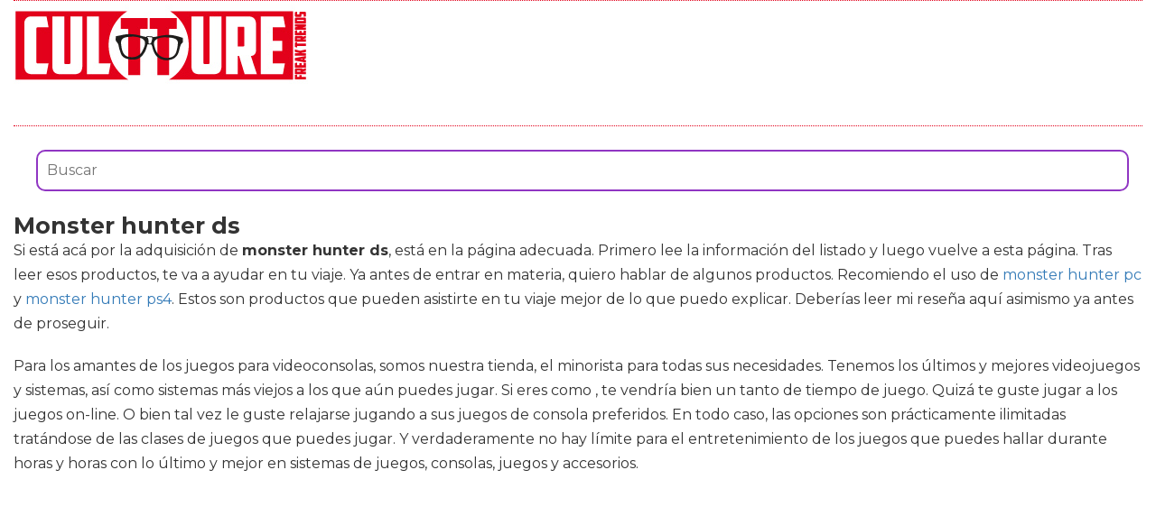

--- FILE ---
content_type: text/html; charset=utf-8
request_url: https://www.cultture.com/videojuegos/monster-hunter-ds/
body_size: 10302
content:

<!DOCTYPE html>
<html lang="es">
    <head>
        <link rel="icon" type="image/png" href="/static/img/favicon.ico">
        <link rel="apple-touch-icon" href="/static/img/icons/icono192.png">
        <meta charset="utf-8">
        <title>Comprar monster hunter ds 🥇 【 desde 9.31 € 】 | Cultture</title>
        <meta name="geo.region" content="">
        <meta name="theme-color" content="#e2001a">
        <meta name="robots" content="max-image-preview:large">

        
        <meta name="google-signin-client_id" content="9700954586-k6onrqu2i72uqccr560pdn96euc502vf.apps.googleusercontent.com">
        <script src="https://apis.google.com/js/platform.js?onload=renderButton" async defer></script>
        <script src="https://accounts.google.com/gsi/client" async defer></script>
        

        
        <link href='https://fonts.googleapis.com/css?family=Montserrat:400,700' rel='stylesheet' type='text/css'>
        <link rel="stylesheet" href="https://stackpath.bootstrapcdn.com/bootstrap/3.4.1/css/bootstrap.min.css" integrity="sha384-HSMxcRTRxnN+Bdg0JdbxYKrThecOKuH5zCYotlSAcp1+c8xmyTe9GYg1l9a69psu" crossorigin="anonymous">
        <link rel="stylesheet" type="text/css" href="/static/css/base.css?v=4.0.9">
        <meta content="width=device-width, minimum-scale=1, maximum-scale=5,initial-scale=1" name="viewport" >
        <meta name="format-detection" content="telephone=no">
        

        
  <link rel="stylesheet" type="text/css" href="/static/css/anews.css?v=4.0.9">
  <meta name="Description" content="">
  <meta name="Keywords" content="">
  
  <script type='application/ld+json'>[{"@context":"https://schema.org","@type":"BreadcrumbList","itemListElement":[{"@type":"ListItem","position":1,"name":"🔴 Web Friki","item":"https://www.cultture.com/"},{"@type":"ListItem","position":2,"name":"🔴 Productos de videojuegos","item":"https://www.cultture.com/videojuegos/"},{"@type":"ListItem","position":3,"name":"🔴 Monster hunter ds","item":"https://www.cultture.com/videojuegos/monster-hunter-ds/"}]}]</script>
  <script async src="https://pagead2.googlesyndication.com/pagead/js/adsbygoogle.js?client=ca-pub-4470182540755683" crossorigin="anonymous"></script>

        <script>
           (function(i,s,o,g,r,a,m){i['GoogleAnalyticsObject']=r;i[r]=i[r]||function(){
           (i[r].q=i[r].q||[]).push(arguments)},i[r].l=1*new Date();a=s.createElement(o),
           m=s.getElementsByTagName(o)[0];a.async=1;a.src=g;m.parentNode.insertBefore(a,m)
           })(window,document,'script','//www.google-analytics.com/analytics.js','ga');
         
           ga('create', 'UA-18697816-4', 'auto');
           ga('require', 'displayfeatures');
           ga('send', 'pageview');
        </script>


        <link rel="manifest" href="/manifest.json">
        <script src="https://code.jquery.com/jquery-3.5.1.min.js" integrity="sha256-9/aliU8dGd2tb6OSsuzixeV4y/faTqgFtohetphbbj0=" crossorigin="anonymous"></script>
        <script src="/static/js/adserver.js?v=4.0.9"></script>

    </head>
    <body >
    <div id="Skin-Antevenio">
      <div class="container-fluid">
        <div id="general">
          <div id="header">
            
            
            <nav class="navbar navbar-default">
              <div class="container-fluid">
                <div class="logobrand">
                  <a class="navbar-brand" href="/">
                    <img loading="lazy" class="imglogo" src="/static/img/cultture_logo.png" alt="Web Friki" title="Web Friki">
                  </a>
                </div>
                <div class="navbar-header">
                
                </div>
                <div class="collapse navbar-collapse" id="bs-example-navbar-collapse-1">
                
                </div>
              </div><!-- /.container-fluid -->
              
            </nav>
            
            
          </div>
          <div id="content" >
              
  <div class="row">
    <div class="description col-xs-12 col-md-12">
      <form class="navbar-form navbar-left" action="/videojuegos-search/" method="post" style="width:100%;padding: 20px;"><input type='hidden' name='csrfmiddlewaretoken' value='8kKzmgiHqdazHzvmyONWgW2jwFZa1u8WhnB4rafxQ2EJ2tq5N5Qy28HoUgYQpWQX' />
          <input type="text" name="searchbox" class="search-query span2" placeholder="Buscar" maxlength="100" required="" id="id_searchbox" style="width:100%;padding:10px;">
      </form>
      <h1>Monster hunter ds</h1>

      <div id="intro">
      
        <p>Si está acá por la adquisición de <strong>monster hunter ds</strong>, está en la página adecuada. Primero lee la información del listado y luego vuelve a esta página. Tras leer esos productos, te va a ayudar en tu viaje. Ya antes de entrar en materia, quiero hablar de algunos productos. Recomiendo el uso de <a href='/videojuegos/monster-hunter-pc/' title='monster hunter pc'>monster hunter pc</a> y <a href='/videojuegos/monster-hunter-ps4/' title='monster hunter ps4'>monster hunter ps4</a>. Estos son productos que pueden asistirte en tu viaje mejor de lo que puedo explicar. Deberías leer mi reseña aquí asimismo ya antes de proseguir.</p><p> Para los amantes de los juegos para videoconsolas, somos nuestra tienda, el minorista para todas sus necesidades. Tenemos los últimos y mejores videojuegos y sistemas, así como sistemas más viejos a los que aún puedes jugar. Si eres como , te vendría bien un tanto de tiempo de juego. Quizá te guste jugar a los juegos on-line. O bien tal vez le guste relajarse jugando a sus juegos de consola preferidos. En todo caso, las opciones son prácticamente ilimitadas tratándose de las clases de juegos que puedes jugar. Y verdaderamente no hay límite para el entretenimiento de los juegos que puedes hallar durante horas y horas con lo último y mejor en sistemas de juegos, consolas, juegos y accesorios.</p><p> En nuestra tienda, va a poder hallar sus títulos favoritos de este género y jugarlos a gusto. Tanto si deseas jugar a un juego que te haga sentir inmerso en el ambiente del juego, como si quieres jugar a juegos que prueben tu destreza y tu capacidad de decisión, ¡lo tenemos todo!. Saludos y bienvenido, eres uno de nuestros fieles visitantes de la tienda de accesorios para juegos. Ha encontrado precisamente lo que procuraba. Acá encontrarás solo los productos de mayor calidad del mercado con costes accesibles, y todavía más, nuestra máxima prioridad es tu completa satisfacción con el servicio que te ofrecemos.</p>
      
      </div>

      <h2>Listado top ventas para Monster hunter ds</h2>
      <div id="listado">
      
        <p>Esperamos que con este inventario de productos encuentres <strong>monster hunter ds</strong> al mejor precio y buena calidad para el bienestar y cuidado de juegos. En este lugar puedes encontrar lo mejor para videojuegos, pudiendo comparar entre las mejores marcas y referencias del mercado.</p>
      
      </div>
      
      <div class="row lalala" lelele="aHR0cHM6Ly93d3cuYW1hem9uLmVzL2RwL0IwOEI0VkZQTEw/dGFnPWN1bHR0dXJlLTIx">
        <div class="products col-xs-12 col-md-offset-1 col-md-10">
          <div class="row product">
            <div class="col-xs-12 col-md-12">
              <div class="row">
                <div class="col-xs-12 col-md-3">
                  <img src="/pics/2021/12/18/monster-hunter-world-t-camisavideojuego-mhw-3d-impreso-100-algodon-blanco-short-sleeve-para-verano-regalo-juego-amante-adolescente-d-s-153086.jpg" title="Monster Hunter World T-Camisa,Videojuego MHW 3D Impreso 100% Algodón Blanco Short Sleeve para Verano Regalo Juego Amante Adolescente D S" alt="Monster Hunter World T-Camisa,Videojuego MHW 3D Impreso 100% Algodón Blanco Short Sleeve para Verano Regalo Juego Amante Adolescente D S"> 
                </div> 
                <div class="col-xs-12 col-md-9">
                  <h3>Monster Hunter World T-Camisa,Videojuego MHW 3D Impreso 100% Algodón Blanco Short Sleeve para Verano Regalo Juego Amante Adolescente D S</h3> 
                  <div><ul><li>Haga Una Declaración Mientras Mantiene Un-volver A Aspecto Fresco Con Este Monster Hunter World Game T-camisa.perfecto Para Cualquier época Del Año Y Lleno De personalidad.</li><li>Tinte 3d-sublimación,Una Tecnología Que Nos Permite Producir Estos,Sin Desvanecimientos Nunca,Agrietamiento,Pelado O descamación.</li><li>Material:100% Algodón.sastrería Y Diseño Finos,Suave Y Elástico Hacer Que El Artículo Sea Más Cómodo De llevar.</li><li>Lavable A Mano Y Lavable A Máquina.lávelo En Un Ciclo Suave Y Cuélgelo Para Secarlo.no Blanquear Ni planchar.</li><li>Gracias Por Tanto Su Apoyo !Si Tiene Alguna Pregunta,Por Favor Siéntase Libre De E-envíenos Un Correo Electrónico,Haremos Respuesta En 24 Horas asap!</li></ul></div>
                  <div style="text-align:right;">
                  
                    <div class="comprar"><i class="fas fa-shopping-cart"></i> Ver precios en Amazon</div>
                  </div>
                </div> 
              </div> 
            </div> 
          </div> 
        </div>
      </div>
      
      <div class="row lalala" lelele="aHR0cHM6Ly93d3cuYW1hem9uLmVzL2RwL0IwOFJDNk1MMkM/dGFnPWN1bHR0dXJlLTIx">
        <div class="products col-xs-12 col-md-offset-1 col-md-10">
          <div class="row product">
            <div class="col-xs-12 col-md-12">
              <div class="row">
                <div class="col-xs-12 col-md-3">
                  <img src="/pics/2021/12/18/sudadera-con-capuchamonsterhunterhombrescasualcon-capuchamanga-largasuavecomodounisextopsnegrods-153085.jpg" title="Sudadera con Capucha,Monster,Hunter,Hombres,Casual,con Capucha,Manga Larga,Suave,Cómodo,Unisex,Tops,(Negro,D),S" alt="Sudadera con Capucha,Monster,Hunter,Hombres,Casual,con Capucha,Manga Larga,Suave,Cómodo,Unisex,Tops,(Negro,D),S"> 
                </div> 
                <div class="col-xs-12 col-md-9">
                  <h3>Sudadera con Capucha,Monster,Hunter,Hombres,Casual,con Capucha,Manga Larga,Suave,Cómodo,Unisex,Tops,(Negro,D),S</h3> 
                  <div><ul><li>Consulte nuestra tabla de tallas para la compra. Nunca consulte la tabla de tallas proporcionada por Amazon.</li><li>La exclusiva tecnología de impresión digital 3D garantiza que las sudaderas con capucha se puedan limpiar a máquina y lavar a mano. No se desvanecerá, agrietará ni despegará.</li><li>El diseño minimalista te hace más lindo y enérgico, adecuado para la mezcla de ropa, todos los días, casual, deportes, hogar, parejas, familia, fiesta, etc.</li><li>Fabricada en fibra de poliéster de alta calidad, suave, cómoda y transpirable. Es muy adecuado como regalo para familiares y amigos.</li><li>El nombre de nuestra tienda es: SAADXT. Su satisfacción es nuestra meta. Si tiene alguna pregunta, por favor contáctenos. Resolveremos sus problemas con un servicio de alta calidad.</li></ul></div>
                  <div style="text-align:right;">
                  
                    <div class="comprar"><i class="fas fa-shopping-cart"></i> Ver precios en Amazon</div>
                  </div>
                </div> 
              </div> 
            </div> 
          </div> 
        </div>
      </div>
      
      <div class="row lalala" lelele="aHR0cHM6Ly93d3cuYW1hem9uLmVzL2RwLzE2Nzc2NDY0MTE/dGFnPWN1bHR0dXJlLTIx">
        <div class="products col-xs-12 col-md-offset-1 col-md-10">
          <div class="row product">
            <div class="col-xs-12 col-md-12">
              <div class="row">
                <div class="col-xs-12 col-md-3">
                  <img src="/pics/2021/12/17/notebook-monster-hunter-dragons-journal-for-writing-college-ruled-size-6-x-9-110-pages-72210.jpg" title="Notebook: Monster Hunter Dragons , Journal for Writing, College Ruled Size 6&quot; x 9&quot;, 110 Pages" alt="Notebook: Monster Hunter Dragons , Journal for Writing, College Ruled Size 6&quot; x 9&quot;, 110 Pages"> 
                </div> 
                <div class="col-xs-12 col-md-9">
                  <h3>Notebook: Monster Hunter Dragons , Journal for Writing, College Ruled Size 6&quot; x 9&quot;, 110 Pages</h3> 
                  <div><ul></ul></div>
                  <div style="text-align:right;">
                  
                    <div class="comprar"><i class="fas fa-shopping-cart"></i> Ver precios en Amazon</div>
                  </div>
                </div> 
              </div> 
            </div> 
          </div> 
        </div>
      </div>
      
      <div class="row lalala" lelele="aHR0cHM6Ly93d3cuYW1hem9uLmVzL2RwL0IwMFNCUTE5WlU/dGFnPWN1bHR0dXJlLTIx">
        <div class="products col-xs-12 col-md-offset-1 col-md-10">
          <div class="row product">
            <div class="col-xs-12 col-md-12">
              <div class="row">
                <div class="col-xs-12 col-md-3">
                  <img src="/pics/2021/12/16/monster-hunter-4-ultimate-38042.jpg" title="Monster Hunter 4 Ultimate" alt="Monster Hunter 4 Ultimate"> 
                </div> 
                <div class="col-xs-12 col-md-9">
                  <h3>Monster Hunter 4 Ultimate</h3> 
                  <div><ul><li>Juego de acción y rol para Nintendo 3DS</li><li>Caza monstruos salvajes a lo largo del mapa</li><li>Modo cooperativo hasta 4 jugadores mediante Nintendo Network</li><li>Incluye el idioma español</li><li>Compatible con Nintendo 2DS</li></ul></div>
                  <div style="text-align:right;">
                  
                    <div class="comprar"><i class="fas fa-shopping-cart"></i> Ver precios en Amazon</div>
                  </div>
                </div> 
              </div> 
            </div> 
          </div> 
        </div>
      </div>
      
      <div class="row lalala" lelele="aHR0cHM6Ly93d3cuYW1hem9uLmVzL2RwL0IwN0NaWFFTMlY/dGFnPWN1bHR0dXJlLTIx">
        <div class="products col-xs-12 col-md-offset-1 col-md-10">
          <div class="row product">
            <div class="col-xs-12 col-md-12">
              <div class="row">
                <div class="col-xs-12 col-md-3">
                  <img src="/pics/2021/12/16/monster-hunter-genderations-ultimate-for-nintendo-switch-usa-32925.jpg" title="Monster Hunter Genderations - Ultimate for Nintendo Switch [USA]" alt="Monster Hunter Genderations - Ultimate for Nintendo Switch [USA]"> 
                </div> 
                <div class="col-xs-12 col-md-9">
                  <h3>Monster Hunter Genderations - Ultimate for Nintendo Switch [USA]</h3> 
                  <div><ul><li>Co-Op Multiplayerjoin arriba y Hunt en línea con hasta otros tres cazadores, o reunirse en marcha y jugar juntos Reproducir vía local.</li><li>Juega en cualquier lugar! Con el conmutador de Nintendo, para la primera vez Los jugadores tienen la flexibilidad entre jugar en línea con amigos en un televisor en modo de mesa o jugar on-The Go-En el modo portátil.</li><li>Nuevo nivel de desafío  "G " Rango se introduce a las tácticas de la batalla de prueba cazadores experimentados. Versiones formidable viejos conocidos Introduzca los campos con diferentes movimientos y habilidades nunca antes.</li><li>Altamente personalizable Gameplayexpanding en los cuatro estilos y Supermoves Llamado Hunter Artes introducidas en las generaciones, dos estilos se introducen Para aún más opciones de personalización refinados</li></ul></div>
                  <div style="text-align:right;">
                  
                    <div class="comprar"><i class="fas fa-shopping-cart"></i> Ver precios en Amazon</div>
                  </div>
                </div> 
              </div> 
            </div> 
          </div> 
        </div>
      </div>
      
      <div class="row lalala" lelele="aHR0cHM6Ly93d3cuYW1hem9uLmVzL2RwL0IwNzNHMVYxQ0g/dGFnPWN1bHR0dXJlLTIx">
        <div class="products col-xs-12 col-md-offset-1 col-md-10">
          <div class="row product">
            <div class="col-xs-12 col-md-12">
              <div class="row">
                <div class="col-xs-12 col-md-3">
                  <img src="/pics/2021/12/16/monster-hunter-stories-32420.jpg" title="Monster Hunter Stories" alt="Monster Hunter Stories"> 
                </div> 
                <div class="col-xs-12 col-md-9">
                  <h3>Monster Hunter Stories</h3> 
                  <div><ul><li>Tras un largo periodo de paz, la Plaga Negra ha vuelto; sigue los pasos del legendario Rider y sométete al rito vinculante, demuestra tu valía y destierra la plaga para siempre</li><li>Adéntrate en un mundo nuevo lleno de lugares que explorar: picos nevados, grandes ciudades, junglas tropicales o desiertos abrasadores</li><li>Cría más de 60 criaturas diferentes, mejora sus características y concédeles nuevas habilidades</li><li>Monta en distintos Monsties para alcanzar lugares a los que antes no podías llegar; aprovecha sus habilidades para nadar a lo largo de anchos lagos, caminar por lava o surcar los cielos</li><li>Aprovecha los modos de juego local o de combate en línea y reta a los Riders cercanos; personaliza tus duelos con diversas reglas de combate para nivelar la batalla o llevarla al máximo extremo</li></ul></div>
                  <div style="text-align:right;">
                  
                    <div class="comprar"><i class="fas fa-shopping-cart"></i> Ver precios en Amazon</div>
                  </div>
                </div> 
              </div> 
            </div> 
          </div> 
        </div>
      </div>
      
      <div class="row lalala" lelele="aHR0cHM6Ly93d3cuYW1hem9uLmVzL2RwL0IwMUZTUUdCRkk/dGFnPWN1bHR0dXJlLTIx">
        <div class="products col-xs-12 col-md-offset-1 col-md-10">
          <div class="row product">
            <div class="col-xs-12 col-md-12">
              <div class="row">
                <div class="col-xs-12 col-md-3">
                  <img src="/pics/2021/12/16/monster-hunter-generations-29979.jpg" title="Monster Hunter Generations" alt="Monster Hunter Generations"> 
                </div> 
                <div class="col-xs-12 col-md-9">
                  <h3>Monster Hunter Generations</h3> 
                  <div><ul><li>Disponible para la familia de consolas Nintendo 3DS</li><li>Completa misiones que medirán tu pericia, crea nuevas armas y equipamiento</li><li>Visitarás aldeas de juegos anteriores de la serie Monster Hunter</li><li>El modo Gatador es ideal para que los nuevos jugadores le cojan el tranquillo al arte de la caza</li><li>Hasta cuatro jugadores pueden cooperar para perseguir, acechar y hacerse con su presa</li><li>Podéis formar partidas con cualquier combinación de cazadores y gatadores</li></ul></div>
                  <div style="text-align:right;">
                  
                    <div class="comprar"><i class="fas fa-shopping-cart"></i> Ver precios en Amazon</div>
                  </div>
                </div> 
              </div> 
            </div> 
          </div> 
        </div>
      </div>
      
      <div class="row lalala" lelele="aHR0cHM6Ly93d3cuYW1hem9uLmVzL2RwL0IwMElKUlg3WTI/dGFnPWN1bHR0dXJlLTIx">
        <div class="products col-xs-12 col-md-offset-1 col-md-10">
          <div class="row product">
            <div class="col-xs-12 col-md-12">
              <div class="row">
                <div class="col-xs-12 col-md-3">
                  <img src="/pics/2021/12/16/monster-hunter-4-ultimate-importacion-francesa-29185.jpg" title="Monster Hunter 4 - Ultimate [Importación Francesa]" alt="Monster Hunter 4 - Ultimate [Importación Francesa]"> 
                </div> 
                <div class="col-xs-12 col-md-9">
                  <h3>Monster Hunter 4 - Ultimate [Importación Francesa]</h3> 
                  <div><ul><li>- Monster Hunter 4 Ultimate Occasion [ Nintendo 3DS ]</li></ul></div>
                  <div style="text-align:right;">
                  
                    <div class="comprar"><i class="fas fa-shopping-cart"></i> Ver precios en Amazon</div>
                  </div>
                </div> 
              </div> 
            </div> 
          </div> 
        </div>
      </div>
      
      <div class="row lalala" lelele="aHR0cHM6Ly93d3cuYW1hem9uLmVzL2RwL0IwMUVUODNLR08/dGFnPWN1bHR0dXJlLTIx">
        <div class="products col-xs-12 col-md-offset-1 col-md-10">
          <div class="row product">
            <div class="col-xs-12 col-md-12">
              <div class="row">
                <div class="col-xs-12 col-md-3">
                  <img src="/pics/2021/12/16/monster-hunter-generations-9171.jpg" title="Monster Hunter: Generations" alt="Monster Hunter: Generations"> 
                </div> 
                <div class="col-xs-12 col-md-9">
                  <h3>Monster Hunter: Generations</h3> 
                  <div><ul><li>Co-op online multiplayer Join up and hunt online with up to three other hunters, or meet-up and play together via local play.</li><li>Most customizable yet Choose from four Styles and visually striking Hunter Arts for a truly customized gameplay experience.</li><li>Fresh challenges and returning favorites Face a roster of brand new monsters, including Glavenus from the Fated Four, alongside returning enemies like the Deadqueen Rathian and Grimclaw Tigrex who return with new traits and abilities challenging even the most seasoned hunter</li><li>New Prowler mode Previously only available as custom support AI the partners called Palicoes, are now playable with their own quest lines and rewards</li><li>MH4U save data bonus Those with Monster Hunter 4 Ultimate save data will receive a bonus item pack that includes an exclusive Palico armor set, potions, in-game money, and more.</li></ul></div>
                  <div style="text-align:right;">
                  
                    <div class="comprar"><i class="fas fa-shopping-cart"></i> Ver precios en Amazon</div>
                  </div>
                </div> 
              </div> 
            </div> 
          </div> 
        </div>
      </div>
      
      <div class="row lalala" lelele="aHR0cHM6Ly93d3cuYW1hem9uLmVzL2RwL0IwNlpZTUxYWTM/dGFnPWN1bHR0dXJlLTIx">
        <div class="products col-xs-12 col-md-offset-1 col-md-10">
          <div class="row product">
            <div class="col-xs-12 col-md-12">
              <div class="row">
                <div class="col-xs-12 col-md-3">
                  <img src="/pics/2021/12/16/3ds-monster-hunter-stories-fur-nintendo-3ds-4654.jpg" title="3DS Monster Hunter Stories. Für Nintendo 3DS" alt="3DS Monster Hunter Stories. Für Nintendo 3DS"> 
                </div> 
                <div class="col-xs-12 col-md-9">
                  <h3>3DS Monster Hunter Stories. Für Nintendo 3DS</h3> 
                  <div><ul><li>Jaquette en allemand, jouable en français</li></ul></div>
                  <div style="text-align:right;">
                  
                    <div class="comprar"><i class="fas fa-shopping-cart"></i> Ver precios en Amazon</div>
                  </div>
                </div> 
              </div> 
            </div> 
          </div> 
        </div>
      </div>
      



      <h2>Imágenes de Monster hunter ds</h2>
      <div id="galeria">
      
        <p>Te mostramos aquí una agrupación de imágenes de <strong>monster hunter ds</strong> para que te formes una idea y puedas escoger entre todos los tipos de videojuego. Haz click en en una de las fotos para ver la ficha entera del producto y su precio.</p>
      
      </div>
      
      
      <div class="row">
        <div class="products col-xs-12 col-md-offset-1 col-md-10">
          <div class="row product">
            
            <div class="col-xs-6 col-md-3 lalala" lelele="aHR0cHM6Ly93d3cuYW1hem9uLmVzL2RwL0IwOEI0VkZQTEw/dGFnPWN1bHR0dXJlLTIx">
              <img src="/pics/2021/12/18/monster-hunter-world-t-camisavideojuego-mhw-3d-impreso-100-algodon-blanco-short-sleeve-para-verano-regalo-juego-amante-adolescente-d-s-153086-2.jpg" title="Monster Hunter World T-Camisa,Videojuego MHW 3D Impreso 100% Algodón Blanco Short Sleeve para Verano Regalo Juego Amante Adolescente D S" alt="Monster Hunter World T-Camisa,Videojuego MHW 3D Impreso 100% Algodón Blanco Short Sleeve para Verano Regalo Juego Amante Adolescente D S"> 
            </div> 
            
            
            <div class="col-xs-6 col-md-3 lalala" lelele="aHR0cHM6Ly93d3cuYW1hem9uLmVzL2RwL0IwOEI0VkZQTEw/dGFnPWN1bHR0dXJlLTIx">
              <img src="/pics/2021/12/18/monster-hunter-world-t-camisavideojuego-mhw-3d-impreso-100-algodon-blanco-short-sleeve-para-verano-regalo-juego-amante-adolescente-d-s-153086-3.jpg" title="Monster Hunter World T-Camisa,Videojuego MHW 3D Impreso 100% Algodón Blanco Short Sleeve para Verano Regalo Juego Amante Adolescente D S" alt="Monster Hunter World T-Camisa,Videojuego MHW 3D Impreso 100% Algodón Blanco Short Sleeve para Verano Regalo Juego Amante Adolescente D S"> 
            </div> 
            
            
            <div class="col-xs-6 col-md-3 lalala" lelele="aHR0cHM6Ly93d3cuYW1hem9uLmVzL2RwL0IwOEI0VkZQTEw/dGFnPWN1bHR0dXJlLTIx">
              <img src="/pics/2021/12/18/monster-hunter-world-t-camisavideojuego-mhw-3d-impreso-100-algodon-blanco-short-sleeve-para-verano-regalo-juego-amante-adolescente-d-s-153086-4.jpg" title="Monster Hunter World T-Camisa,Videojuego MHW 3D Impreso 100% Algodón Blanco Short Sleeve para Verano Regalo Juego Amante Adolescente D S" alt="Monster Hunter World T-Camisa,Videojuego MHW 3D Impreso 100% Algodón Blanco Short Sleeve para Verano Regalo Juego Amante Adolescente D S"> 
            </div> 
            
            
          </div> 
        </div>
      </div>
      
      
      
      <div class="row">
        <div class="products col-xs-12 col-md-offset-1 col-md-10">
          <div class="row product">
            
            <div class="col-xs-6 col-md-3 lalala" lelele="aHR0cHM6Ly93d3cuYW1hem9uLmVzL2RwL0IwOFJDNk1MMkM/dGFnPWN1bHR0dXJlLTIx">
              <img src="/pics/2021/12/18/sudadera-con-capuchamonsterhunterhombrescasualcon-capuchamanga-largasuavecomodounisextopsnegrods-153085-2.jpg" title="Sudadera con Capucha,Monster,Hunter,Hombres,Casual,con Capucha,Manga Larga,Suave,Cómodo,Unisex,Tops,(Negro,D),S" alt="Sudadera con Capucha,Monster,Hunter,Hombres,Casual,con Capucha,Manga Larga,Suave,Cómodo,Unisex,Tops,(Negro,D),S"> 
            </div> 
            
            
            <div class="col-xs-6 col-md-3 lalala" lelele="aHR0cHM6Ly93d3cuYW1hem9uLmVzL2RwL0IwOFJDNk1MMkM/dGFnPWN1bHR0dXJlLTIx">
              <img src="/pics/2021/12/18/sudadera-con-capuchamonsterhunterhombrescasualcon-capuchamanga-largasuavecomodounisextopsnegrods-153085-3.jpg" title="Sudadera con Capucha,Monster,Hunter,Hombres,Casual,con Capucha,Manga Larga,Suave,Cómodo,Unisex,Tops,(Negro,D),S" alt="Sudadera con Capucha,Monster,Hunter,Hombres,Casual,con Capucha,Manga Larga,Suave,Cómodo,Unisex,Tops,(Negro,D),S"> 
            </div> 
            
            
            
          </div> 
        </div>
      </div>
      
      
      
      <div class="row">
        <div class="products col-xs-12 col-md-offset-1 col-md-10">
          <div class="row product">
            
            <div class="col-xs-6 col-md-3 lalala" lelele="aHR0cHM6Ly93d3cuYW1hem9uLmVzL2RwLzE2Nzc2NDY0MTE/dGFnPWN1bHR0dXJlLTIx">
              <img src="/pics/2021/12/17/notebook-monster-hunter-dragons-journal-for-writing-college-ruled-size-6-x-9-110-pages-72210-2.jpg" title="Notebook: Monster Hunter Dragons , Journal for Writing, College Ruled Size 6&quot; x 9&quot;, 110 Pages" alt="Notebook: Monster Hunter Dragons , Journal for Writing, College Ruled Size 6&quot; x 9&quot;, 110 Pages"> 
            </div> 
            
            
            
            
          </div> 
        </div>
      </div>
      
      
      
      <div class="row">
        <div class="products col-xs-12 col-md-offset-1 col-md-10">
          <div class="row product">
            
            <div class="col-xs-6 col-md-3 lalala" lelele="aHR0cHM6Ly93d3cuYW1hem9uLmVzL2RwL0IwMFNCUTE5WlU/dGFnPWN1bHR0dXJlLTIx">
              <img src="/pics/2021/12/16/monster-hunter-4-ultimate-38042-2.jpg" title="Monster Hunter 4 Ultimate" alt="Monster Hunter 4 Ultimate"> 
            </div> 
            
            
            
            
          </div> 
        </div>
      </div>
      
      
      
      <div class="row">
        <div class="products col-xs-12 col-md-offset-1 col-md-10">
          <div class="row product">
            
            <div class="col-xs-6 col-md-3 lalala" lelele="aHR0cHM6Ly93d3cuYW1hem9uLmVzL2RwL0IwN0NaWFFTMlY/dGFnPWN1bHR0dXJlLTIx">
              <img src="/pics/2021/12/16/monster-hunter-genderations-ultimate-for-nintendo-switch-usa-32925-2.jpg" title="Monster Hunter Genderations - Ultimate for Nintendo Switch [USA]" alt="Monster Hunter Genderations - Ultimate for Nintendo Switch [USA]"> 
            </div> 
            
            
            <div class="col-xs-6 col-md-3 lalala" lelele="aHR0cHM6Ly93d3cuYW1hem9uLmVzL2RwL0IwN0NaWFFTMlY/dGFnPWN1bHR0dXJlLTIx">
              <img src="/pics/2021/12/16/monster-hunter-genderations-ultimate-for-nintendo-switch-usa-32925-3.jpg" title="Monster Hunter Genderations - Ultimate for Nintendo Switch [USA]" alt="Monster Hunter Genderations - Ultimate for Nintendo Switch [USA]"> 
            </div> 
            
            
            <div class="col-xs-6 col-md-3 lalala" lelele="aHR0cHM6Ly93d3cuYW1hem9uLmVzL2RwL0IwN0NaWFFTMlY/dGFnPWN1bHR0dXJlLTIx">
              <img src="/pics/2021/12/16/monster-hunter-genderations-ultimate-for-nintendo-switch-usa-32925-4.jpg" title="Monster Hunter Genderations - Ultimate for Nintendo Switch [USA]" alt="Monster Hunter Genderations - Ultimate for Nintendo Switch [USA]"> 
            </div> 
            
            
            <div class="col-xs-6 col-md-3 lalala" lelele="aHR0cHM6Ly93d3cuYW1hem9uLmVzL2RwL0IwN0NaWFFTMlY/dGFnPWN1bHR0dXJlLTIx">
              <img src="/pics/2021/12/16/monster-hunter-genderations-ultimate-for-nintendo-switch-usa-5.jpg" title="Monster Hunter Genderations - Ultimate for Nintendo Switch [USA]" alt="Monster Hunter Genderations - Ultimate for Nintendo Switch [USA]"> 
            </div> 
            
          </div> 
        </div>
      </div>
      
      
      
      
      
      <div class="row">
        <div class="products col-xs-12 col-md-offset-1 col-md-10">
          <div class="row product">
            
            <div class="col-xs-6 col-md-3 lalala" lelele="aHR0cHM6Ly93d3cuYW1hem9uLmVzL2RwL0IwMUZTUUdCRkk/dGFnPWN1bHR0dXJlLTIx">
              <img src="/pics/2021/12/16/monster-hunter-generations-29979-2.jpg" title="Monster Hunter Generations" alt="Monster Hunter Generations"> 
            </div> 
            
            
            
            
          </div> 
        </div>
      </div>
      
      
      
      <div class="row">
        <div class="products col-xs-12 col-md-offset-1 col-md-10">
          <div class="row product">
            
            <div class="col-xs-6 col-md-3 lalala" lelele="aHR0cHM6Ly93d3cuYW1hem9uLmVzL2RwL0IwMElKUlg3WTI/dGFnPWN1bHR0dXJlLTIx">
              <img src="/pics/2021/12/16/monster-hunter-4-ultimate-importacion-francesa-29185-2.jpg" title="Monster Hunter 4 - Ultimate [Importación Francesa]" alt="Monster Hunter 4 - Ultimate [Importación Francesa]"> 
            </div> 
            
            
            <div class="col-xs-6 col-md-3 lalala" lelele="aHR0cHM6Ly93d3cuYW1hem9uLmVzL2RwL0IwMElKUlg3WTI/dGFnPWN1bHR0dXJlLTIx">
              <img src="/pics/2021/12/16/monster-hunter-4-ultimate-importacion-francesa-29185-3.jpg" title="Monster Hunter 4 - Ultimate [Importación Francesa]" alt="Monster Hunter 4 - Ultimate [Importación Francesa]"> 
            </div> 
            
            
            <div class="col-xs-6 col-md-3 lalala" lelele="aHR0cHM6Ly93d3cuYW1hem9uLmVzL2RwL0IwMElKUlg3WTI/dGFnPWN1bHR0dXJlLTIx">
              <img src="/pics/2021/12/16/monster-hunter-4-ultimate-importacion-francesa-29185-4.jpg" title="Monster Hunter 4 - Ultimate [Importación Francesa]" alt="Monster Hunter 4 - Ultimate [Importación Francesa]"> 
            </div> 
            
            
            <div class="col-xs-6 col-md-3 lalala" lelele="aHR0cHM6Ly93d3cuYW1hem9uLmVzL2RwL0IwMElKUlg3WTI/dGFnPWN1bHR0dXJlLTIx">
              <img src="/pics/2021/12/16/monster-hunter-4-ultimate-importacion-francesa-5.jpg" title="Monster Hunter 4 - Ultimate [Importación Francesa]" alt="Monster Hunter 4 - Ultimate [Importación Francesa]"> 
            </div> 
            
          </div> 
        </div>
      </div>
      
      
      
      <div class="row">
        <div class="products col-xs-12 col-md-offset-1 col-md-10">
          <div class="row product">
            
            <div class="col-xs-6 col-md-3 lalala" lelele="aHR0cHM6Ly93d3cuYW1hem9uLmVzL2RwL0IwMUVUODNLR08/dGFnPWN1bHR0dXJlLTIx">
              <img src="/pics/2021/12/16/monster-hunter-generations-9171-2.jpg" title="Monster Hunter: Generations" alt="Monster Hunter: Generations"> 
            </div> 
            
            
            <div class="col-xs-6 col-md-3 lalala" lelele="aHR0cHM6Ly93d3cuYW1hem9uLmVzL2RwL0IwMUVUODNLR08/dGFnPWN1bHR0dXJlLTIx">
              <img src="/pics/2021/12/16/monster-hunter-generations-9171-3.jpg" title="Monster Hunter: Generations" alt="Monster Hunter: Generations"> 
            </div> 
            
            
            <div class="col-xs-6 col-md-3 lalala" lelele="aHR0cHM6Ly93d3cuYW1hem9uLmVzL2RwL0IwMUVUODNLR08/dGFnPWN1bHR0dXJlLTIx">
              <img src="/pics/2021/12/16/monster-hunter-generations-9171-4.jpg" title="Monster Hunter: Generations" alt="Monster Hunter: Generations"> 
            </div> 
            
            
            <div class="col-xs-6 col-md-3 lalala" lelele="aHR0cHM6Ly93d3cuYW1hem9uLmVzL2RwL0IwMUVUODNLR08/dGFnPWN1bHR0dXJlLTIx">
              <img src="/pics/2021/12/16/monster-hunter-generations-5.jpg" title="Monster Hunter: Generations" alt="Monster Hunter: Generations"> 
            </div> 
            
          </div> 
        </div>
      </div>
      
      
      
      <div class="row">
        <div class="products col-xs-12 col-md-offset-1 col-md-10">
          <div class="row product">
            
            <div class="col-xs-6 col-md-3 lalala" lelele="aHR0cHM6Ly93d3cuYW1hem9uLmVzL2RwL0IwNlpZTUxYWTM/dGFnPWN1bHR0dXJlLTIx">
              <img src="/pics/2021/12/16/3ds-monster-hunter-stories-fur-nintendo-3ds-4654-2.jpg" title="3DS Monster Hunter Stories. Für Nintendo 3DS" alt="3DS Monster Hunter Stories. Für Nintendo 3DS"> 
            </div> 
            
            
            <div class="col-xs-6 col-md-3 lalala" lelele="aHR0cHM6Ly93d3cuYW1hem9uLmVzL2RwL0IwNlpZTUxYWTM/dGFnPWN1bHR0dXJlLTIx">
              <img src="/pics/2021/12/16/3ds-monster-hunter-stories-fur-nintendo-3ds-4654-3.jpg" title="3DS Monster Hunter Stories. Für Nintendo 3DS" alt="3DS Monster Hunter Stories. Für Nintendo 3DS"> 
            </div> 
            
            
            <div class="col-xs-6 col-md-3 lalala" lelele="aHR0cHM6Ly93d3cuYW1hem9uLmVzL2RwL0IwNlpZTUxYWTM/dGFnPWN1bHR0dXJlLTIx">
              <img src="/pics/2021/12/16/3ds-monster-hunter-stories-fur-nintendo-3ds-4654-4.jpg" title="3DS Monster Hunter Stories. Für Nintendo 3DS" alt="3DS Monster Hunter Stories. Für Nintendo 3DS"> 
            </div> 
            
            
            <div class="col-xs-6 col-md-3 lalala" lelele="aHR0cHM6Ly93d3cuYW1hem9uLmVzL2RwL0IwNlpZTUxYWTM/dGFnPWN1bHR0dXJlLTIx">
              <img src="/pics/2021/12/16/3ds-monster-hunter-stories-fur-nintendo-3ds-5.jpg" title="3DS Monster Hunter Stories. Für Nintendo 3DS" alt="3DS Monster Hunter Stories. Für Nintendo 3DS"> 
            </div> 
            
          </div> 
        </div>
      </div>
      
      


    </div>

    <div class="cat_prod col-xs-12 col-md-offset-1 col-md-10">
      <h2>Otros productos de videojuegos similares a Monster hunter ds</h2>
      <div class="row">
        
        <a class="col-xs-12 col-md-6 related_news" href="/videojuegos/monster-hunter-tri/" title="monster hunter tri">
            <span class="title">monster hunter tri</span>
        </a>   
        
        <a class="col-xs-12 col-md-6 related_news" href="/videojuegos/monster-hunter-wii-u/" title="monster hunter wii u">
            <span class="title">monster hunter wii u</span>
        </a>   
        
        <a class="col-xs-12 col-md-6 related_news" href="/videojuegos/monster-hunter-ps3/" title="monster hunter ps3">
            <span class="title">monster hunter ps3</span>
        </a>   
        
        <a class="col-xs-12 col-md-6 related_news" href="/videojuegos/psp-monster-hunter/" title="psp monster hunter">
            <span class="title">psp monster hunter</span>
        </a>   
        
        <a class="col-xs-12 col-md-6 related_news" href="/videojuegos/monster-hunter-5-ps4/" title="monster hunter 5 ps4">
            <span class="title">monster hunter 5 ps4</span>
        </a>   
        
        <a class="col-xs-12 col-md-6 related_news" href="/videojuegos/monster-hunter-dlc/" title="monster hunter dlc">
            <span class="title">monster hunter dlc</span>
        </a>   
        
        <a class="col-xs-12 col-md-6 related_news" href="/videojuegos/monster-hunter-3ds/" title="monster hunter 3ds">
            <span class="title">monster hunter 3ds</span>
        </a>   
        
        <a class="col-xs-12 col-md-6 related_news" href="/videojuegos/monster-hunter-wii/" title="monster hunter wii">
            <span class="title">monster hunter wii</span>
        </a>   
        
        <a class="col-xs-12 col-md-6 related_news" href="/videojuegos/monster-hunter-3-wii/" title="monster hunter 3 wii">
            <span class="title">monster hunter 3 wii</span>
        </a>   
        
        <a class="col-xs-12 col-md-6 related_news" href="/videojuegos/monster-hunter-ver/" title="monster hunter ver">
            <span class="title">monster hunter ver</span>
        </a>   
        
        <a class="col-xs-12 col-md-6 related_news" href="/videojuegos/ps4-monster-hunter/" title="ps4 monster hunter">
            <span class="title">ps4 monster hunter</span>
        </a>   
        
        <a class="col-xs-12 col-md-6 related_news" href="/videojuegos/monster-hunter-4-3ds/" title="monster hunter 4 3ds">
            <span class="title">monster hunter 4 3ds</span>
        </a>   
        
        <a class="col-xs-12 col-md-6 related_news" href="/videojuegos/new-3ds-xl-monster-hunter/" title="new 3ds xl monster hunter">
            <span class="title">new 3ds xl monster hunter</span>
        </a>   
        
        <a class="col-xs-12 col-md-6 related_news" href="/videojuegos/monster-hunter-tri-wii/" title="monster hunter tri wii">
            <span class="title">monster hunter tri wii</span>
        </a>   
        
        <a class="col-xs-12 col-md-6 related_news" href="/videojuegos/monster-hunter-3-wii-u/" title="monster hunter 3 wii u">
            <span class="title">monster hunter 3 wii u</span>
        </a>   
        
        <a class="col-xs-12 col-md-6 related_news" href="/videojuegos/monster-hunter-key/" title="monster hunter key">
            <span class="title">monster hunter key</span>
        </a>   
        
        <a class="col-xs-12 col-md-6 related_news" href="/videojuegos/gog-monster-hunter/" title="gog monster hunter">
            <span class="title">gog monster hunter</span>
        </a>   
        
        <a class="col-xs-12 col-md-6 related_news" href="/videojuegos/monster-hunter-rise-dlc/" title="monster hunter rise dlc">
            <span class="title">monster hunter rise dlc</span>
        </a>   
        
        <a class="col-xs-12 col-md-6 related_news" href="/videojuegos/dlc-monster-hunter-world-pc/" title="dlc monster hunter world pc">
            <span class="title">dlc monster hunter world pc</span>
        </a>   
        
        <a class="col-xs-12 col-md-6 related_news" href="/videojuegos/monster-hunter-world-g2a/" title="monster hunter world g2a">
            <span class="title">monster hunter world g2a</span>
        </a>   
        
        <a class="col-xs-12 col-md-6 related_news" href="/videojuegos/monster-hunter-history/" title="monster hunter history">
            <span class="title">monster hunter history</span>
        </a>   
        
        <a class="col-xs-12 col-md-6 related_news" href="/videojuegos/ps4-monster-hunter-world/" title="ps4 monster hunter world">
            <span class="title">ps4 monster hunter world</span>
        </a>   
        
        <a class="col-xs-12 col-md-6 related_news" href="/videojuegos/monster-hunter-ps4-game/" title="monster hunter ps4 game">
            <span class="title">monster hunter ps4 game</span>
        </a>   
        
        <a class="col-xs-12 col-md-6 related_news" href="/videojuegos/monster-hunter-explore-apk/" title="monster hunter explore apk">
            <span class="title">monster hunter explore apk</span>
        </a>   
        
        <a class="col-xs-12 col-md-6 related_news" href="/videojuegos/monster-hunter-castellano/" title="monster hunter castellano">
            <span class="title">monster hunter castellano</span>
        </a>   
        
        <a class="col-xs-12 col-md-6 related_news" href="/videojuegos/monster-hunter-switch/" title="monster hunter switch">
            <span class="title">monster hunter switch</span>
        </a>   
        
        <a class="col-xs-12 col-md-6 related_news" href="/videojuegos/monster-hunter-freedom-2/" title="monster hunter freedom 2">
            <span class="title">monster hunter freedom 2</span>
        </a>   
        
        <a class="col-xs-12 col-md-6 related_news" href="/videojuegos/monster-hunter-rise-ps5/" title="monster hunter rise ps5">
            <span class="title">monster hunter rise ps5</span>
        </a>   
        
        <a class="col-xs-12 col-md-6 related_news" href="/videojuegos/monster-hunter-gratis/" title="monster hunter gratis">
            <span class="title">monster hunter gratis</span>
        </a>   
        
        <a class="col-xs-12 col-md-6 related_news" href="/videojuegos/monster-hunter-world-key-pc/" title="monster hunter world key pc">
            <span class="title">monster hunter world key pc</span>
        </a>   
        
        <a class="col-xs-12 col-md-6 related_news" href="/videojuegos/monster-hunter-online-pc/" title="monster hunter online pc">
            <span class="title">monster hunter online pc</span>
        </a>   
        
        <a class="col-xs-12 col-md-6 related_news" href="/videojuegos/monster-hunter-ultimate/" title="monster hunter ultimate">
            <span class="title">monster hunter ultimate</span>
        </a>   
        
        <a class="col-xs-12 col-md-6 related_news" href="/videojuegos/amiibo-monster-hunter/" title="amiibo monster hunter">
            <span class="title">amiibo monster hunter</span>
        </a>   
        
        <a class="col-xs-12 col-md-6 related_news" href="/videojuegos/beta-monster-hunter/" title="beta monster hunter">
            <span class="title">beta monster hunter</span>
        </a>   
        
        <a class="col-xs-12 col-md-6 related_news" href="/videojuegos/monster-hunter-nintendo-3ds/" title="monster hunter nintendo 3ds">
            <span class="title">monster hunter nintendo 3ds</span>
        </a>   
        
        <a class="col-xs-12 col-md-6 related_news" href="/videojuegos/monster-hunter-4-ultimate-3ds/" title="monster hunter 4 ultimate 3ds">
            <span class="title">monster hunter 4 ultimate 3ds</span>
        </a>   
        
        <a class="col-xs-12 col-md-6 related_news" href="/videojuegos/monster-hunter-generations-3ds/" title="monster hunter generations 3ds">
            <span class="title">monster hunter generations 3ds</span>
        </a>   
        
        <a class="col-xs-12 col-md-6 related_news" href="/videojuegos/monster-hunter-frontier/" title="monster hunter frontier">
            <span class="title">monster hunter frontier</span>
        </a>   
        
        <a class="col-xs-12 col-md-6 related_news" href="/videojuegos/monster-hunter-juegos/" title="monster hunter juegos">
            <span class="title">monster hunter juegos</span>
        </a>   
        
        <a class="col-xs-12 col-md-6 related_news" href="/videojuegos/monster-hunter-rise-pc/" title="monster hunter rise pc">
            <span class="title">monster hunter rise pc</span>
        </a>   
        
        <a class="col-xs-12 col-md-6 related_news" href="/videojuegos/g2a-monster-hunter-world/" title="g2a monster hunter world">
            <span class="title">g2a monster hunter world</span>
        </a>   
        
        <a class="col-xs-12 col-md-6 related_news" href="/videojuegos/monster-hunter-xbox/" title="monster hunter xbox">
            <span class="title">monster hunter xbox</span>
        </a>   
        
        <a class="col-xs-12 col-md-6 related_news" href="/videojuegos/monster-hunter-worlds-pc/" title="monster hunter worlds pc">
            <span class="title">monster hunter worlds pc</span>
        </a>   
        
        <a class="col-xs-12 col-md-6 related_news" href="/videojuegos/monster-hunter-stories/" title="monster hunter stories">
            <span class="title">monster hunter stories</span>
        </a>   
        
        <a class="col-xs-12 col-md-6 related_news" href="/videojuegos/descargar-monster-hunter-psp/" title="descargar monster hunter psp">
            <span class="title">descargar monster hunter psp</span>
        </a>   
        
        <a class="col-xs-12 col-md-6 related_news" href="/videojuegos/monster-hunter-wolrd/" title="monster hunter wolrd">
            <span class="title">monster hunter wolrd</span>
        </a>   
        
        <a class="col-xs-12 col-md-6 related_news" href="/videojuegos/monster-hunter-worl/" title="monster hunter worl">
            <span class="title">monster hunter worl</span>
        </a>   
        
        <a class="col-xs-12 col-md-6 related_news" href="/videojuegos/monster-hunter-worldps4/" title="monster hunter worldps4">
            <span class="title">monster hunter worldps4</span>
        </a>   
        
        <a class="col-xs-12 col-md-6 related_news" href="/videojuegos/monster-hunter-world-key/" title="monster hunter world key">
            <span class="title">monster hunter world key</span>
        </a>   
        
        <a class="col-xs-12 col-md-6 related_news" href="/videojuegos/monster-hunter-story-2/" title="monster hunter story 2">
            <span class="title">monster hunter story 2</span>
        </a>   
        
      </div>
    </div>
    <div class="col-xs-12 col-md-offset-1 col-md-10">
      <div class="row">
        <p>Trendingttopics propietario de www.cultture.com declara que en calidad de Afiliado de Amazon, obtiene ingresos por las compras adscritas que cumplen los requisitos aplicables y por ello aparecen enlaces dentro del site que llevan al usuario hacia fichas de producto de Amazon.es</p>
      </div>
    </div>

  </div>
  <link rel="stylesheet" href="https://use.fontawesome.com/releases/v5.6.1/css/all.css" crossorigin="anonymous">

          </div>
          
          
          <footer id="footer">
                <a title="Publicidad" rel="nofollow" href="https://www.trendingttopics.com/publicidad">PUBLICIDAD</a>&nbsp;&nbsp;&nbsp;&nbsp;
                <a title="Colabora" rel="nofollow" href="https://www.trendingttopics.com/colabora">COLABORA</a>&nbsp;&nbsp;&nbsp;&nbsp;
                <a title="Aviso legal" rel="nofollow" href="https://www.trendingttopics.com/avisolegal">AVISO LEGAL</a>&nbsp;&nbsp;&nbsp;&nbsp;
                <a title="Contacto" rel="nofollow" href="https://www.cultture.com/670-contacto">CONTACTO</a>&nbsp;&nbsp;&nbsp;&nbsp;
                Copyright 2026 Cultture <img loading="lazy" style="float:right;margin-top:-11px" height="35" width="201" alt="Trending Topics" src="https://www.trendingttopics.com/static/img/logoTT35.png">
              
          </footer>
        </div>
      </div>
</div>


        <script src="https://stackpath.bootstrapcdn.com/bootstrap/3.4.1/js/bootstrap.min.js" integrity="sha384-aJ21OjlMXNL5UyIl/XNwTMqvzeRMZH2w8c5cRVpzpU8Y5bApTppSuUkhZXN0VxHd" crossorigin="anonymous"></script>

        <script src="https://www.gstatic.com/firebasejs/4.9.1/firebase.js"></script>
        <script>
          // Initialize Firebase
          var config = {
            apiKey: "AIzaSyAvxwgz2PIeRMYtuIQCEye5FSIBHgE4x7Y",
            authDomain: "estarguapas-b1e67.firebaseapp.com",
            databaseURL: "https://estarguapas-b1e67.firebaseio.com",
            projectId: "estarguapas-b1e67",
            storageBucket: "estarguapas-b1e67.appspot.com",
            messagingSenderId: "386395162390"
          };
          firebase.initializeApp(config);
        </script>
        <script src="https://www.gstatic.com/firebasejs/4.9.1/firebase-messaging.js"></script>

        <script src="/static/js/base.js?v=4.0.9"></script>

        <script>reqPermissionNouser();</script>



        
        
        <script src="/static/js/adserver.js?v=4.0.9"></script>
        <script src="/static/js/newsletter.js?v=4.0.9"></script>
        

    </body>
</html>


--- FILE ---
content_type: text/html; charset=utf-8
request_url: https://www.google.com/recaptcha/api2/aframe
body_size: 272
content:
<!DOCTYPE HTML><html><head><meta http-equiv="content-type" content="text/html; charset=UTF-8"></head><body><script nonce="wKlFFUwpzgDL9XejX4gPaQ">/** Anti-fraud and anti-abuse applications only. See google.com/recaptcha */ try{var clients={'sodar':'https://pagead2.googlesyndication.com/pagead/sodar?'};window.addEventListener("message",function(a){try{if(a.source===window.parent){var b=JSON.parse(a.data);var c=clients[b['id']];if(c){var d=document.createElement('img');d.src=c+b['params']+'&rc='+(localStorage.getItem("rc::a")?sessionStorage.getItem("rc::b"):"");window.document.body.appendChild(d);sessionStorage.setItem("rc::e",parseInt(sessionStorage.getItem("rc::e")||0)+1);localStorage.setItem("rc::h",'1769384329465');}}}catch(b){}});window.parent.postMessage("_grecaptcha_ready", "*");}catch(b){}</script></body></html>